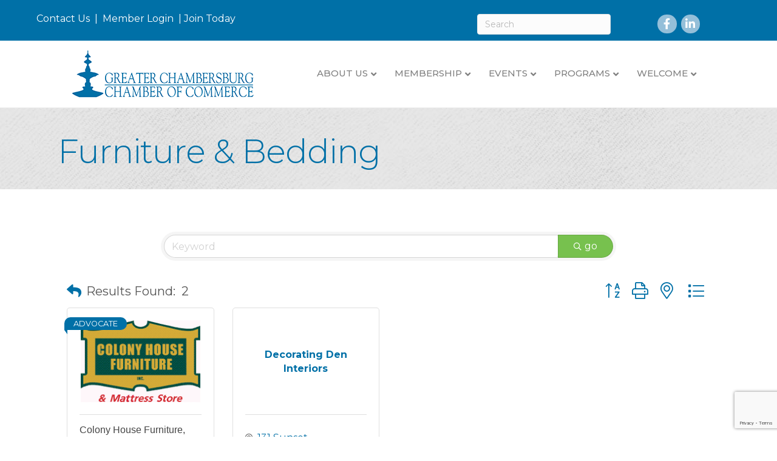

--- FILE ---
content_type: text/html; charset=utf-8
request_url: https://www.google.com/recaptcha/enterprise/anchor?ar=1&k=6LfI_T8rAAAAAMkWHrLP_GfSf3tLy9tKa839wcWa&co=aHR0cHM6Ly9idXNpbmVzcy5jaGFtYmVyc2J1cmcub3JnOjQ0Mw..&hl=en&v=7gg7H51Q-naNfhmCP3_R47ho&size=invisible&anchor-ms=20000&execute-ms=15000&cb=7ej4j211ib77
body_size: 48264
content:
<!DOCTYPE HTML><html dir="ltr" lang="en"><head><meta http-equiv="Content-Type" content="text/html; charset=UTF-8">
<meta http-equiv="X-UA-Compatible" content="IE=edge">
<title>reCAPTCHA</title>
<style type="text/css">
/* cyrillic-ext */
@font-face {
  font-family: 'Roboto';
  font-style: normal;
  font-weight: 400;
  font-stretch: 100%;
  src: url(//fonts.gstatic.com/s/roboto/v48/KFO7CnqEu92Fr1ME7kSn66aGLdTylUAMa3GUBHMdazTgWw.woff2) format('woff2');
  unicode-range: U+0460-052F, U+1C80-1C8A, U+20B4, U+2DE0-2DFF, U+A640-A69F, U+FE2E-FE2F;
}
/* cyrillic */
@font-face {
  font-family: 'Roboto';
  font-style: normal;
  font-weight: 400;
  font-stretch: 100%;
  src: url(//fonts.gstatic.com/s/roboto/v48/KFO7CnqEu92Fr1ME7kSn66aGLdTylUAMa3iUBHMdazTgWw.woff2) format('woff2');
  unicode-range: U+0301, U+0400-045F, U+0490-0491, U+04B0-04B1, U+2116;
}
/* greek-ext */
@font-face {
  font-family: 'Roboto';
  font-style: normal;
  font-weight: 400;
  font-stretch: 100%;
  src: url(//fonts.gstatic.com/s/roboto/v48/KFO7CnqEu92Fr1ME7kSn66aGLdTylUAMa3CUBHMdazTgWw.woff2) format('woff2');
  unicode-range: U+1F00-1FFF;
}
/* greek */
@font-face {
  font-family: 'Roboto';
  font-style: normal;
  font-weight: 400;
  font-stretch: 100%;
  src: url(//fonts.gstatic.com/s/roboto/v48/KFO7CnqEu92Fr1ME7kSn66aGLdTylUAMa3-UBHMdazTgWw.woff2) format('woff2');
  unicode-range: U+0370-0377, U+037A-037F, U+0384-038A, U+038C, U+038E-03A1, U+03A3-03FF;
}
/* math */
@font-face {
  font-family: 'Roboto';
  font-style: normal;
  font-weight: 400;
  font-stretch: 100%;
  src: url(//fonts.gstatic.com/s/roboto/v48/KFO7CnqEu92Fr1ME7kSn66aGLdTylUAMawCUBHMdazTgWw.woff2) format('woff2');
  unicode-range: U+0302-0303, U+0305, U+0307-0308, U+0310, U+0312, U+0315, U+031A, U+0326-0327, U+032C, U+032F-0330, U+0332-0333, U+0338, U+033A, U+0346, U+034D, U+0391-03A1, U+03A3-03A9, U+03B1-03C9, U+03D1, U+03D5-03D6, U+03F0-03F1, U+03F4-03F5, U+2016-2017, U+2034-2038, U+203C, U+2040, U+2043, U+2047, U+2050, U+2057, U+205F, U+2070-2071, U+2074-208E, U+2090-209C, U+20D0-20DC, U+20E1, U+20E5-20EF, U+2100-2112, U+2114-2115, U+2117-2121, U+2123-214F, U+2190, U+2192, U+2194-21AE, U+21B0-21E5, U+21F1-21F2, U+21F4-2211, U+2213-2214, U+2216-22FF, U+2308-230B, U+2310, U+2319, U+231C-2321, U+2336-237A, U+237C, U+2395, U+239B-23B7, U+23D0, U+23DC-23E1, U+2474-2475, U+25AF, U+25B3, U+25B7, U+25BD, U+25C1, U+25CA, U+25CC, U+25FB, U+266D-266F, U+27C0-27FF, U+2900-2AFF, U+2B0E-2B11, U+2B30-2B4C, U+2BFE, U+3030, U+FF5B, U+FF5D, U+1D400-1D7FF, U+1EE00-1EEFF;
}
/* symbols */
@font-face {
  font-family: 'Roboto';
  font-style: normal;
  font-weight: 400;
  font-stretch: 100%;
  src: url(//fonts.gstatic.com/s/roboto/v48/KFO7CnqEu92Fr1ME7kSn66aGLdTylUAMaxKUBHMdazTgWw.woff2) format('woff2');
  unicode-range: U+0001-000C, U+000E-001F, U+007F-009F, U+20DD-20E0, U+20E2-20E4, U+2150-218F, U+2190, U+2192, U+2194-2199, U+21AF, U+21E6-21F0, U+21F3, U+2218-2219, U+2299, U+22C4-22C6, U+2300-243F, U+2440-244A, U+2460-24FF, U+25A0-27BF, U+2800-28FF, U+2921-2922, U+2981, U+29BF, U+29EB, U+2B00-2BFF, U+4DC0-4DFF, U+FFF9-FFFB, U+10140-1018E, U+10190-1019C, U+101A0, U+101D0-101FD, U+102E0-102FB, U+10E60-10E7E, U+1D2C0-1D2D3, U+1D2E0-1D37F, U+1F000-1F0FF, U+1F100-1F1AD, U+1F1E6-1F1FF, U+1F30D-1F30F, U+1F315, U+1F31C, U+1F31E, U+1F320-1F32C, U+1F336, U+1F378, U+1F37D, U+1F382, U+1F393-1F39F, U+1F3A7-1F3A8, U+1F3AC-1F3AF, U+1F3C2, U+1F3C4-1F3C6, U+1F3CA-1F3CE, U+1F3D4-1F3E0, U+1F3ED, U+1F3F1-1F3F3, U+1F3F5-1F3F7, U+1F408, U+1F415, U+1F41F, U+1F426, U+1F43F, U+1F441-1F442, U+1F444, U+1F446-1F449, U+1F44C-1F44E, U+1F453, U+1F46A, U+1F47D, U+1F4A3, U+1F4B0, U+1F4B3, U+1F4B9, U+1F4BB, U+1F4BF, U+1F4C8-1F4CB, U+1F4D6, U+1F4DA, U+1F4DF, U+1F4E3-1F4E6, U+1F4EA-1F4ED, U+1F4F7, U+1F4F9-1F4FB, U+1F4FD-1F4FE, U+1F503, U+1F507-1F50B, U+1F50D, U+1F512-1F513, U+1F53E-1F54A, U+1F54F-1F5FA, U+1F610, U+1F650-1F67F, U+1F687, U+1F68D, U+1F691, U+1F694, U+1F698, U+1F6AD, U+1F6B2, U+1F6B9-1F6BA, U+1F6BC, U+1F6C6-1F6CF, U+1F6D3-1F6D7, U+1F6E0-1F6EA, U+1F6F0-1F6F3, U+1F6F7-1F6FC, U+1F700-1F7FF, U+1F800-1F80B, U+1F810-1F847, U+1F850-1F859, U+1F860-1F887, U+1F890-1F8AD, U+1F8B0-1F8BB, U+1F8C0-1F8C1, U+1F900-1F90B, U+1F93B, U+1F946, U+1F984, U+1F996, U+1F9E9, U+1FA00-1FA6F, U+1FA70-1FA7C, U+1FA80-1FA89, U+1FA8F-1FAC6, U+1FACE-1FADC, U+1FADF-1FAE9, U+1FAF0-1FAF8, U+1FB00-1FBFF;
}
/* vietnamese */
@font-face {
  font-family: 'Roboto';
  font-style: normal;
  font-weight: 400;
  font-stretch: 100%;
  src: url(//fonts.gstatic.com/s/roboto/v48/KFO7CnqEu92Fr1ME7kSn66aGLdTylUAMa3OUBHMdazTgWw.woff2) format('woff2');
  unicode-range: U+0102-0103, U+0110-0111, U+0128-0129, U+0168-0169, U+01A0-01A1, U+01AF-01B0, U+0300-0301, U+0303-0304, U+0308-0309, U+0323, U+0329, U+1EA0-1EF9, U+20AB;
}
/* latin-ext */
@font-face {
  font-family: 'Roboto';
  font-style: normal;
  font-weight: 400;
  font-stretch: 100%;
  src: url(//fonts.gstatic.com/s/roboto/v48/KFO7CnqEu92Fr1ME7kSn66aGLdTylUAMa3KUBHMdazTgWw.woff2) format('woff2');
  unicode-range: U+0100-02BA, U+02BD-02C5, U+02C7-02CC, U+02CE-02D7, U+02DD-02FF, U+0304, U+0308, U+0329, U+1D00-1DBF, U+1E00-1E9F, U+1EF2-1EFF, U+2020, U+20A0-20AB, U+20AD-20C0, U+2113, U+2C60-2C7F, U+A720-A7FF;
}
/* latin */
@font-face {
  font-family: 'Roboto';
  font-style: normal;
  font-weight: 400;
  font-stretch: 100%;
  src: url(//fonts.gstatic.com/s/roboto/v48/KFO7CnqEu92Fr1ME7kSn66aGLdTylUAMa3yUBHMdazQ.woff2) format('woff2');
  unicode-range: U+0000-00FF, U+0131, U+0152-0153, U+02BB-02BC, U+02C6, U+02DA, U+02DC, U+0304, U+0308, U+0329, U+2000-206F, U+20AC, U+2122, U+2191, U+2193, U+2212, U+2215, U+FEFF, U+FFFD;
}
/* cyrillic-ext */
@font-face {
  font-family: 'Roboto';
  font-style: normal;
  font-weight: 500;
  font-stretch: 100%;
  src: url(//fonts.gstatic.com/s/roboto/v48/KFO7CnqEu92Fr1ME7kSn66aGLdTylUAMa3GUBHMdazTgWw.woff2) format('woff2');
  unicode-range: U+0460-052F, U+1C80-1C8A, U+20B4, U+2DE0-2DFF, U+A640-A69F, U+FE2E-FE2F;
}
/* cyrillic */
@font-face {
  font-family: 'Roboto';
  font-style: normal;
  font-weight: 500;
  font-stretch: 100%;
  src: url(//fonts.gstatic.com/s/roboto/v48/KFO7CnqEu92Fr1ME7kSn66aGLdTylUAMa3iUBHMdazTgWw.woff2) format('woff2');
  unicode-range: U+0301, U+0400-045F, U+0490-0491, U+04B0-04B1, U+2116;
}
/* greek-ext */
@font-face {
  font-family: 'Roboto';
  font-style: normal;
  font-weight: 500;
  font-stretch: 100%;
  src: url(//fonts.gstatic.com/s/roboto/v48/KFO7CnqEu92Fr1ME7kSn66aGLdTylUAMa3CUBHMdazTgWw.woff2) format('woff2');
  unicode-range: U+1F00-1FFF;
}
/* greek */
@font-face {
  font-family: 'Roboto';
  font-style: normal;
  font-weight: 500;
  font-stretch: 100%;
  src: url(//fonts.gstatic.com/s/roboto/v48/KFO7CnqEu92Fr1ME7kSn66aGLdTylUAMa3-UBHMdazTgWw.woff2) format('woff2');
  unicode-range: U+0370-0377, U+037A-037F, U+0384-038A, U+038C, U+038E-03A1, U+03A3-03FF;
}
/* math */
@font-face {
  font-family: 'Roboto';
  font-style: normal;
  font-weight: 500;
  font-stretch: 100%;
  src: url(//fonts.gstatic.com/s/roboto/v48/KFO7CnqEu92Fr1ME7kSn66aGLdTylUAMawCUBHMdazTgWw.woff2) format('woff2');
  unicode-range: U+0302-0303, U+0305, U+0307-0308, U+0310, U+0312, U+0315, U+031A, U+0326-0327, U+032C, U+032F-0330, U+0332-0333, U+0338, U+033A, U+0346, U+034D, U+0391-03A1, U+03A3-03A9, U+03B1-03C9, U+03D1, U+03D5-03D6, U+03F0-03F1, U+03F4-03F5, U+2016-2017, U+2034-2038, U+203C, U+2040, U+2043, U+2047, U+2050, U+2057, U+205F, U+2070-2071, U+2074-208E, U+2090-209C, U+20D0-20DC, U+20E1, U+20E5-20EF, U+2100-2112, U+2114-2115, U+2117-2121, U+2123-214F, U+2190, U+2192, U+2194-21AE, U+21B0-21E5, U+21F1-21F2, U+21F4-2211, U+2213-2214, U+2216-22FF, U+2308-230B, U+2310, U+2319, U+231C-2321, U+2336-237A, U+237C, U+2395, U+239B-23B7, U+23D0, U+23DC-23E1, U+2474-2475, U+25AF, U+25B3, U+25B7, U+25BD, U+25C1, U+25CA, U+25CC, U+25FB, U+266D-266F, U+27C0-27FF, U+2900-2AFF, U+2B0E-2B11, U+2B30-2B4C, U+2BFE, U+3030, U+FF5B, U+FF5D, U+1D400-1D7FF, U+1EE00-1EEFF;
}
/* symbols */
@font-face {
  font-family: 'Roboto';
  font-style: normal;
  font-weight: 500;
  font-stretch: 100%;
  src: url(//fonts.gstatic.com/s/roboto/v48/KFO7CnqEu92Fr1ME7kSn66aGLdTylUAMaxKUBHMdazTgWw.woff2) format('woff2');
  unicode-range: U+0001-000C, U+000E-001F, U+007F-009F, U+20DD-20E0, U+20E2-20E4, U+2150-218F, U+2190, U+2192, U+2194-2199, U+21AF, U+21E6-21F0, U+21F3, U+2218-2219, U+2299, U+22C4-22C6, U+2300-243F, U+2440-244A, U+2460-24FF, U+25A0-27BF, U+2800-28FF, U+2921-2922, U+2981, U+29BF, U+29EB, U+2B00-2BFF, U+4DC0-4DFF, U+FFF9-FFFB, U+10140-1018E, U+10190-1019C, U+101A0, U+101D0-101FD, U+102E0-102FB, U+10E60-10E7E, U+1D2C0-1D2D3, U+1D2E0-1D37F, U+1F000-1F0FF, U+1F100-1F1AD, U+1F1E6-1F1FF, U+1F30D-1F30F, U+1F315, U+1F31C, U+1F31E, U+1F320-1F32C, U+1F336, U+1F378, U+1F37D, U+1F382, U+1F393-1F39F, U+1F3A7-1F3A8, U+1F3AC-1F3AF, U+1F3C2, U+1F3C4-1F3C6, U+1F3CA-1F3CE, U+1F3D4-1F3E0, U+1F3ED, U+1F3F1-1F3F3, U+1F3F5-1F3F7, U+1F408, U+1F415, U+1F41F, U+1F426, U+1F43F, U+1F441-1F442, U+1F444, U+1F446-1F449, U+1F44C-1F44E, U+1F453, U+1F46A, U+1F47D, U+1F4A3, U+1F4B0, U+1F4B3, U+1F4B9, U+1F4BB, U+1F4BF, U+1F4C8-1F4CB, U+1F4D6, U+1F4DA, U+1F4DF, U+1F4E3-1F4E6, U+1F4EA-1F4ED, U+1F4F7, U+1F4F9-1F4FB, U+1F4FD-1F4FE, U+1F503, U+1F507-1F50B, U+1F50D, U+1F512-1F513, U+1F53E-1F54A, U+1F54F-1F5FA, U+1F610, U+1F650-1F67F, U+1F687, U+1F68D, U+1F691, U+1F694, U+1F698, U+1F6AD, U+1F6B2, U+1F6B9-1F6BA, U+1F6BC, U+1F6C6-1F6CF, U+1F6D3-1F6D7, U+1F6E0-1F6EA, U+1F6F0-1F6F3, U+1F6F7-1F6FC, U+1F700-1F7FF, U+1F800-1F80B, U+1F810-1F847, U+1F850-1F859, U+1F860-1F887, U+1F890-1F8AD, U+1F8B0-1F8BB, U+1F8C0-1F8C1, U+1F900-1F90B, U+1F93B, U+1F946, U+1F984, U+1F996, U+1F9E9, U+1FA00-1FA6F, U+1FA70-1FA7C, U+1FA80-1FA89, U+1FA8F-1FAC6, U+1FACE-1FADC, U+1FADF-1FAE9, U+1FAF0-1FAF8, U+1FB00-1FBFF;
}
/* vietnamese */
@font-face {
  font-family: 'Roboto';
  font-style: normal;
  font-weight: 500;
  font-stretch: 100%;
  src: url(//fonts.gstatic.com/s/roboto/v48/KFO7CnqEu92Fr1ME7kSn66aGLdTylUAMa3OUBHMdazTgWw.woff2) format('woff2');
  unicode-range: U+0102-0103, U+0110-0111, U+0128-0129, U+0168-0169, U+01A0-01A1, U+01AF-01B0, U+0300-0301, U+0303-0304, U+0308-0309, U+0323, U+0329, U+1EA0-1EF9, U+20AB;
}
/* latin-ext */
@font-face {
  font-family: 'Roboto';
  font-style: normal;
  font-weight: 500;
  font-stretch: 100%;
  src: url(//fonts.gstatic.com/s/roboto/v48/KFO7CnqEu92Fr1ME7kSn66aGLdTylUAMa3KUBHMdazTgWw.woff2) format('woff2');
  unicode-range: U+0100-02BA, U+02BD-02C5, U+02C7-02CC, U+02CE-02D7, U+02DD-02FF, U+0304, U+0308, U+0329, U+1D00-1DBF, U+1E00-1E9F, U+1EF2-1EFF, U+2020, U+20A0-20AB, U+20AD-20C0, U+2113, U+2C60-2C7F, U+A720-A7FF;
}
/* latin */
@font-face {
  font-family: 'Roboto';
  font-style: normal;
  font-weight: 500;
  font-stretch: 100%;
  src: url(//fonts.gstatic.com/s/roboto/v48/KFO7CnqEu92Fr1ME7kSn66aGLdTylUAMa3yUBHMdazQ.woff2) format('woff2');
  unicode-range: U+0000-00FF, U+0131, U+0152-0153, U+02BB-02BC, U+02C6, U+02DA, U+02DC, U+0304, U+0308, U+0329, U+2000-206F, U+20AC, U+2122, U+2191, U+2193, U+2212, U+2215, U+FEFF, U+FFFD;
}
/* cyrillic-ext */
@font-face {
  font-family: 'Roboto';
  font-style: normal;
  font-weight: 900;
  font-stretch: 100%;
  src: url(//fonts.gstatic.com/s/roboto/v48/KFO7CnqEu92Fr1ME7kSn66aGLdTylUAMa3GUBHMdazTgWw.woff2) format('woff2');
  unicode-range: U+0460-052F, U+1C80-1C8A, U+20B4, U+2DE0-2DFF, U+A640-A69F, U+FE2E-FE2F;
}
/* cyrillic */
@font-face {
  font-family: 'Roboto';
  font-style: normal;
  font-weight: 900;
  font-stretch: 100%;
  src: url(//fonts.gstatic.com/s/roboto/v48/KFO7CnqEu92Fr1ME7kSn66aGLdTylUAMa3iUBHMdazTgWw.woff2) format('woff2');
  unicode-range: U+0301, U+0400-045F, U+0490-0491, U+04B0-04B1, U+2116;
}
/* greek-ext */
@font-face {
  font-family: 'Roboto';
  font-style: normal;
  font-weight: 900;
  font-stretch: 100%;
  src: url(//fonts.gstatic.com/s/roboto/v48/KFO7CnqEu92Fr1ME7kSn66aGLdTylUAMa3CUBHMdazTgWw.woff2) format('woff2');
  unicode-range: U+1F00-1FFF;
}
/* greek */
@font-face {
  font-family: 'Roboto';
  font-style: normal;
  font-weight: 900;
  font-stretch: 100%;
  src: url(//fonts.gstatic.com/s/roboto/v48/KFO7CnqEu92Fr1ME7kSn66aGLdTylUAMa3-UBHMdazTgWw.woff2) format('woff2');
  unicode-range: U+0370-0377, U+037A-037F, U+0384-038A, U+038C, U+038E-03A1, U+03A3-03FF;
}
/* math */
@font-face {
  font-family: 'Roboto';
  font-style: normal;
  font-weight: 900;
  font-stretch: 100%;
  src: url(//fonts.gstatic.com/s/roboto/v48/KFO7CnqEu92Fr1ME7kSn66aGLdTylUAMawCUBHMdazTgWw.woff2) format('woff2');
  unicode-range: U+0302-0303, U+0305, U+0307-0308, U+0310, U+0312, U+0315, U+031A, U+0326-0327, U+032C, U+032F-0330, U+0332-0333, U+0338, U+033A, U+0346, U+034D, U+0391-03A1, U+03A3-03A9, U+03B1-03C9, U+03D1, U+03D5-03D6, U+03F0-03F1, U+03F4-03F5, U+2016-2017, U+2034-2038, U+203C, U+2040, U+2043, U+2047, U+2050, U+2057, U+205F, U+2070-2071, U+2074-208E, U+2090-209C, U+20D0-20DC, U+20E1, U+20E5-20EF, U+2100-2112, U+2114-2115, U+2117-2121, U+2123-214F, U+2190, U+2192, U+2194-21AE, U+21B0-21E5, U+21F1-21F2, U+21F4-2211, U+2213-2214, U+2216-22FF, U+2308-230B, U+2310, U+2319, U+231C-2321, U+2336-237A, U+237C, U+2395, U+239B-23B7, U+23D0, U+23DC-23E1, U+2474-2475, U+25AF, U+25B3, U+25B7, U+25BD, U+25C1, U+25CA, U+25CC, U+25FB, U+266D-266F, U+27C0-27FF, U+2900-2AFF, U+2B0E-2B11, U+2B30-2B4C, U+2BFE, U+3030, U+FF5B, U+FF5D, U+1D400-1D7FF, U+1EE00-1EEFF;
}
/* symbols */
@font-face {
  font-family: 'Roboto';
  font-style: normal;
  font-weight: 900;
  font-stretch: 100%;
  src: url(//fonts.gstatic.com/s/roboto/v48/KFO7CnqEu92Fr1ME7kSn66aGLdTylUAMaxKUBHMdazTgWw.woff2) format('woff2');
  unicode-range: U+0001-000C, U+000E-001F, U+007F-009F, U+20DD-20E0, U+20E2-20E4, U+2150-218F, U+2190, U+2192, U+2194-2199, U+21AF, U+21E6-21F0, U+21F3, U+2218-2219, U+2299, U+22C4-22C6, U+2300-243F, U+2440-244A, U+2460-24FF, U+25A0-27BF, U+2800-28FF, U+2921-2922, U+2981, U+29BF, U+29EB, U+2B00-2BFF, U+4DC0-4DFF, U+FFF9-FFFB, U+10140-1018E, U+10190-1019C, U+101A0, U+101D0-101FD, U+102E0-102FB, U+10E60-10E7E, U+1D2C0-1D2D3, U+1D2E0-1D37F, U+1F000-1F0FF, U+1F100-1F1AD, U+1F1E6-1F1FF, U+1F30D-1F30F, U+1F315, U+1F31C, U+1F31E, U+1F320-1F32C, U+1F336, U+1F378, U+1F37D, U+1F382, U+1F393-1F39F, U+1F3A7-1F3A8, U+1F3AC-1F3AF, U+1F3C2, U+1F3C4-1F3C6, U+1F3CA-1F3CE, U+1F3D4-1F3E0, U+1F3ED, U+1F3F1-1F3F3, U+1F3F5-1F3F7, U+1F408, U+1F415, U+1F41F, U+1F426, U+1F43F, U+1F441-1F442, U+1F444, U+1F446-1F449, U+1F44C-1F44E, U+1F453, U+1F46A, U+1F47D, U+1F4A3, U+1F4B0, U+1F4B3, U+1F4B9, U+1F4BB, U+1F4BF, U+1F4C8-1F4CB, U+1F4D6, U+1F4DA, U+1F4DF, U+1F4E3-1F4E6, U+1F4EA-1F4ED, U+1F4F7, U+1F4F9-1F4FB, U+1F4FD-1F4FE, U+1F503, U+1F507-1F50B, U+1F50D, U+1F512-1F513, U+1F53E-1F54A, U+1F54F-1F5FA, U+1F610, U+1F650-1F67F, U+1F687, U+1F68D, U+1F691, U+1F694, U+1F698, U+1F6AD, U+1F6B2, U+1F6B9-1F6BA, U+1F6BC, U+1F6C6-1F6CF, U+1F6D3-1F6D7, U+1F6E0-1F6EA, U+1F6F0-1F6F3, U+1F6F7-1F6FC, U+1F700-1F7FF, U+1F800-1F80B, U+1F810-1F847, U+1F850-1F859, U+1F860-1F887, U+1F890-1F8AD, U+1F8B0-1F8BB, U+1F8C0-1F8C1, U+1F900-1F90B, U+1F93B, U+1F946, U+1F984, U+1F996, U+1F9E9, U+1FA00-1FA6F, U+1FA70-1FA7C, U+1FA80-1FA89, U+1FA8F-1FAC6, U+1FACE-1FADC, U+1FADF-1FAE9, U+1FAF0-1FAF8, U+1FB00-1FBFF;
}
/* vietnamese */
@font-face {
  font-family: 'Roboto';
  font-style: normal;
  font-weight: 900;
  font-stretch: 100%;
  src: url(//fonts.gstatic.com/s/roboto/v48/KFO7CnqEu92Fr1ME7kSn66aGLdTylUAMa3OUBHMdazTgWw.woff2) format('woff2');
  unicode-range: U+0102-0103, U+0110-0111, U+0128-0129, U+0168-0169, U+01A0-01A1, U+01AF-01B0, U+0300-0301, U+0303-0304, U+0308-0309, U+0323, U+0329, U+1EA0-1EF9, U+20AB;
}
/* latin-ext */
@font-face {
  font-family: 'Roboto';
  font-style: normal;
  font-weight: 900;
  font-stretch: 100%;
  src: url(//fonts.gstatic.com/s/roboto/v48/KFO7CnqEu92Fr1ME7kSn66aGLdTylUAMa3KUBHMdazTgWw.woff2) format('woff2');
  unicode-range: U+0100-02BA, U+02BD-02C5, U+02C7-02CC, U+02CE-02D7, U+02DD-02FF, U+0304, U+0308, U+0329, U+1D00-1DBF, U+1E00-1E9F, U+1EF2-1EFF, U+2020, U+20A0-20AB, U+20AD-20C0, U+2113, U+2C60-2C7F, U+A720-A7FF;
}
/* latin */
@font-face {
  font-family: 'Roboto';
  font-style: normal;
  font-weight: 900;
  font-stretch: 100%;
  src: url(//fonts.gstatic.com/s/roboto/v48/KFO7CnqEu92Fr1ME7kSn66aGLdTylUAMa3yUBHMdazQ.woff2) format('woff2');
  unicode-range: U+0000-00FF, U+0131, U+0152-0153, U+02BB-02BC, U+02C6, U+02DA, U+02DC, U+0304, U+0308, U+0329, U+2000-206F, U+20AC, U+2122, U+2191, U+2193, U+2212, U+2215, U+FEFF, U+FFFD;
}

</style>
<link rel="stylesheet" type="text/css" href="https://www.gstatic.com/recaptcha/releases/7gg7H51Q-naNfhmCP3_R47ho/styles__ltr.css">
<script nonce="GvEKi3VFIM2Cbe6xE9U0eg" type="text/javascript">window['__recaptcha_api'] = 'https://www.google.com/recaptcha/enterprise/';</script>
<script type="text/javascript" src="https://www.gstatic.com/recaptcha/releases/7gg7H51Q-naNfhmCP3_R47ho/recaptcha__en.js" nonce="GvEKi3VFIM2Cbe6xE9U0eg">
      
    </script></head>
<body><div id="rc-anchor-alert" class="rc-anchor-alert"></div>
<input type="hidden" id="recaptcha-token" value="[base64]">
<script type="text/javascript" nonce="GvEKi3VFIM2Cbe6xE9U0eg">
      recaptcha.anchor.Main.init("[\x22ainput\x22,[\x22bgdata\x22,\x22\x22,\[base64]/[base64]/UltIKytdPWE6KGE8MjA0OD9SW0grK109YT4+NnwxOTI6KChhJjY0NTEyKT09NTUyOTYmJnErMTxoLmxlbmd0aCYmKGguY2hhckNvZGVBdChxKzEpJjY0NTEyKT09NTYzMjA/[base64]/MjU1OlI/[base64]/[base64]/[base64]/[base64]/[base64]/[base64]/[base64]/[base64]/[base64]/[base64]\x22,\[base64]\\u003d\x22,\x22wpcnwoHDtMOCwpzDnMK3I8KJGCUoeVVfXsOaw5lPw448wpMqwoXCtyIuQWZKZ8K2K8K1WmzCksOGcFFQwpHCscO3wpbCgmHDlEPCmsOhwq3CqsKFw4MSwrnDj8Oew6XCsBtmPMK6wrbDvcKGw4w0aMOEw43ChcOQwq4zEMOtIAjCt18DwqLCp8ORKn/Duy1Qw4hvdCl4aWjCgsOgXCMvw7N2wpMbbiBdX1sqw4jDpMKowqF/woAnMmUNf8K8LBpyLcKjwqLCj8K5SMOPf8Oqw5rCicKBOMOLIMKww5Mbwo8+wp7CiMKaw44hwp5cw6TDhcKTHMK7WcKRUhzDlMKdw4svFFXCiMOOAH3DrSjDtWLCnHIRfwzCuRTDjVpTOkZ6Y8OcZMONw5xoN07CnxtMK8K8bjZjwqUHw6bDiMKmMsKwwr/CvMKfw7Nzw5xaNcKWOX/DvcOmX8Onw5TDsS3ClcO1wrAWGsO/LyTCksOhAFxgHcOdw57CmQzDiMOKBE4AwonDumbClsOGwrzDq8ORVRbDh8Kiwr7CvHvCi0wcw6rDj8Kpwroyw7AuwqzCrsKGwoLDrVfDvsKpwpnDn1Vrwqhpw4URw5nDusK6asKBw58aIsOMX8K+aA/CjMKjwqoTw7fCsT3CmDozYgzCnhYLwoLDgDURdyfCuy7Cp8ODYsKrwo8abgzDh8KnE1I5w6DCq8O0w4TCtMKHfsOwwpFJNlvCucO3RGMyw5DCvl7ChcKNw6LDvWzDs0XCg8KhRmdyO8Kcw7weBkLDs8K6wr4GMGDCvsKLQsKQDjoiDsK/[base64]/Ct8OmNMOew7Njw5ENw7U4bExKdhvDsAlWYsKkwrlSdjzDt8OHYk99w7NhQcOxKMO0Zw4ew7MxFMOcw5bClsKmTQ/Cg8OhGmwzw68AQy1tXMK+wqLCsFpjPMOxw6bCrMKVwq/DqBXChcOAw4/DlMOdcsOGwoXDvsONHsKewrvDosO9w4ASSsOFwqwZw73CtCxIwpYSw5scwrA/[base64]/DvMOGwpFzDMOfAcO0L8OWTcKjwoUzw6QtAcOow74bwo/DlnwMLsOmZsO4F8KNNgPCoMK9DQHCu8KWwpDCsVTCm1kwU8OIwoTChSw6chx/[base64]/[base64]/DugfDt8OBw69Pwod1w6HCkcK1wp7CosKof2TDvsKzw5JFXT84wos6HMOBNMOPBMKAwpN2wpPDisOcw5pxUMK9w7bDjSN8w4rDo8OQAsKWwoc0dsONWMKSD8KrNcOSw4TDr1vDmcK6EsK/dgTDsCfDtFQNwqVXw4fDvFjCuXXDoMKzf8OiM0/DpcOhAsKHU8ONPi/[base64]/Di8KTCmgewpNLwpHCkWLDuQMaw4VFIgIzW8K/CsOSw7rCksOJRArDvsKYc8O5wpogdsKlw5ECw4LDuTIobsKhci9BUsOUwpJ5w7HCgTrCnXQCKHbDt8KWwpsiwq3Cql/Ch8KEwpxTw6x8JDXDqAw2worCosKhEMKpw5pDw6N9WsOFVV4qw7bCnSDCucOzw5UwcmwqYlnCmFfCujYBwp7CnC7Cm8OBHEDCj8KhDG/[base64]/bU7CgQHCvjRGw4nCkMKpKMKLWlBlwq5BwqPChRhMdUcyJCtUwpzCoMKOO8Oxw7TCscKACCt9NRdpGnPDty/[base64]/CuFpiw6fDv8O3w4sNwosxwovCuEvDulbCj8OQBMKmw7I5fhsmecO6TcKqQhhucHNQQsOcN8OOQsKPw5xbCllzwoTCqcOGcMOXGMOqwp/CsMK7w4zDiEnDiyoOesOgVcKEPcO6DsOGB8KfwoM3wpFKwonDusORfDpuLsK9w5jCnFrDuX1ZNMK2ABEsCAnDp1sbAWvDnCPDhMOow7jCjBhEwoXCuAcjHUo8fsOEwp07w5dqwr4BYTfDswU1wpdoX2/CnhHDlifDosOZw7DCvWh+I8Odwo/DjMOfNVANdgJhwo1iVsOwwpjCsgd9wpElZBcIw71rw4DChgw/YyxOw69ObsOpG8KHwoDDi8KUw7ljw4PClw7DpcOZwqwbPcK5wp51w6FWDlFWw48+bsKjRwXDt8OgJcOLfMK1fMOFOMOoazXCo8OgJMOWw5ITBjsowr7Cs0PDtQPDgMORGD/DvnIvwqddG8K3wopqwqlIf8KxNsOlBV0GNgNcw401w5zDtQHDgV46w5zCmcOFTS0TfsOGwpDCjXAJw4oYXsO1w6HCmMKXwpXCukbCiHVzeElVZMKRA8KZa8OqecOYw7R/wqBRwqM3LsKcw5V0e8OfWDAPRsOdw4ptw4bCixQYaw1ww6xWwrHCtxRUwoDDvsOaFi4fAMKRJlTCshrCpMKOUcObEEvDqUzCvcKWUMOswrpKwoXCkMK5K0DCk8O/YWMrwoFsWiTDlXjDgQTDsA7CqWNvw5J7w6FYw4lcw7Ygw7PDg8OOYcKGTsKGwpnCj8OLwqBRQsKXMg7CssOfwojCv8KswpYJPGnCgkHCr8OiMwBQw6rDrsKzOw7CuXnDsDNrw47ClMOtYEsUYUE/wqwzw6bCoCRBwqcFVMOWw5dkw7MKwpTCrjZ0wrxTwqLDhVMUJcKtPMKAFmfDl2pvVMO7w6V2wp/Cgjx0wp5NwoslVsKrw5RrwoXDpsKJwoU2XA7ClVfCssOXR23Cr8OxPgrCk8KdwpgfeioFAx8Lw58MYMOOOGtGNl5FOsKXCcKpw7E5QXvDgGAYw7F+w49Hw6PCnVzCsMOnX2s1BcK/HW1SPHjDo1VrIMKkw6ooa8KESE3CsR0GAi3ClMOXw6LDjsOLw4DDuSzDtMK1HF/CscOCw6fDoMKYw4QaPx1Aw4Z/[base64]/RnfCtsOUAV3DksKxInEcw4bDqhAJeQ7CuMOjw4w7wpgRNzF3S8OqwrfDq2/DmsKeUcKMW8K7PMO6bGvCh8Ovw7DCqx0hw6zCvcKEwqvDpHZzwqjCi8KJwpZlw6BIwrLDtWQgBUXDisOQXsO2wrFEw73Do1DCpFkiwqUsw4jDuGDDpwh5UsOtGW/ClsK1KzLColkKIsKLwqDDjMK6WMKjA2tgw4UJLMK4w5nDisKFw5DCuMKCdzUWwrLCpQl+FMKTw4nCgQw/DwzDu8K1wp9Qw6fCmV1CKsKcwpDCgzHDhmNAwpjDncOLw5LCncOGw70kW8OZY3g6csOfY35iGDF/w4PDizVDwq8Uwo5zwpfCnw4TwprCoikbwpR3w51wVjnCksKkwpBgw51ybwYEw4x2w6zDhsKTAwZuIjLDgRrCq8KjwqfCmDdUw6wiw7XDlA3Dn8KWw67CuX9Pw5dnwpwaccKlwpjDjxnDsWUVZX94wrzCoDjDhB3CmRApwrXCvADCiGgWw5oKw6/DhD7CsMKvdsKUwqbDkMOqw683Sj5rw5NvHMKbwo/[base64]/CuMOgw49SSVhQCcKcw6EVwrhpc8K0Iz5rUcK1VDXDhMO2EsOUw5HCnyXCujl/Z35hwovDlytFdVHCrMKsFiLCjcOYw58wZlHDoBXCjsOdwo0Wwr/[base64]/CqGzDm1zCs8KPZcObMMOdw541wr9pwoXCs8OjaXBSeRvCpcOaw5tkw7/[base64]/[base64]/Do8Khw6jChMOXU8KKw7TDuMOpSsK2EcK4Y8Oiw4ZeRMOiL8Onw6TCq8K+wqkDwqBFwqFQwoMew7LDqsKqw6rChcKIYgAtfi16bEBWwrYFw67DqMOqwqjCj2vCpcKuah0rw41TNEp4w4NADBXDvj/CrXwpwpZXwq0Cwp53w4sAwoHDkg1dR8Ozw63DlH9iwqvDkU7DksKOdMKlw5TDkMKbwoPDrMKYw6TCpw3DiU5/w5rDhEVQPcK6w7Eqwr7DvlXChsKuBsKGwoHDjsKlf8KnwoQzDDjDi8KBFyN/YlV1VWJIHmLCicOPRX0rw7NhwohWJV1hw4fDj8OHEhd+ZMKWWkwcWHIpQ8KmIcKJFsKjLMKAwpAIw6ROwr8Twooxw5RibDQRX31kwpoHZxDDlMK9w7QmwqvDtWrCsRfDrsOBwq/CoA3Cj8O+SsK3w5wHwpnCkFo+LFJiZsKGMF1eOsOjW8KeYyfDmDbDhcKKZwhAwpNNwq9Xwr/CnMOTeXkUQ8KXw6vChzzDsyfCjsKFwqHCvVZZfDArwqNcwonCu1zDpm/CrgZow7zCvA7Dn1PChBXDj8K4w44Dw48HFFDDrsKCwqA/w5ABPsKowrPDp8ONwrvDoXcHwoHChMKYfcOHwq/DosKHw4Z7w7zDhMKBw64fw7bChcOhwqcvw7fCiXNOwpnCmMKowrd9w75WwqgjLcKtUyjDvEjCscKBwpgRwqzDk8OXXR7CisKwwrPDjxAiJMOZw7FZwpnDtcO6KMKwRBrCmzbDvxvDu0J4E8KKflfCk8Kvwqczw4M2U8K1wpbCiQ/CrsOZEk3CnVIcLsOkdcKONT/[base64]/LQLDjMOuwrFTecKiw7jCisOBwr7DqcKQw5zDqD7DpMKjwoRGw4BBw5RDFsOEUsKLwoZ5LsKFw5DCu8Osw7E2UhwpYjHDtFbCmkTDglHCsloLTsKpfcOeIMK7TwZ9w645fRPCjDHCncO1PsKLw73CtkBuw6VWPsO/[base64]/BMOXEylEw4NFw7HDjFfCusK3wocuw5/DjMOwVcO8FcKHfsK6UsO1wo8EZMKdG0s7dsK6w6fCpsOzwpfCisKyw6TChsOyN0RaImvDj8ObB2pvXhojHxFTw5PCscK1HVfCrsKeIjTDhx0Uw44uw5/[base64]/w5ISwpnDgjRyWsOnZ8Kbw5PDo8OARD4mwrPDmjpMd1djHy/DrcKTXsK/RAxsRsO1esK7wqDCj8O9w6/DmMKXQGvCh8KOccOcw7nDuMOCS17DuWgtw4rDhMKrWinCucOMwo/Dh33CtcOLWsOWf8OdQcKUwpzCgcOJAsOgwpl5w4xsNsOswqBlwowLbXhewr5Xw6fDv8O6wpdVwqnCg8OPwpVfw73DgVXCk8ORwp7Dj1gSJMKgw6DDkVRkw5ptcMKtw7gVH8KTDTduw7MbY8OEThUAw4kqw51ywot9PSUbOAbDpMKXcgbCjysAw4zDp8Kzw5/[base64]/[base64]/TsKYw5vDkyg6YEvDokLCm8Krw7/Dsm8pw5XCvcKHOMOgFVUtwrDComNFwoZdScOOwqjChV/ChMKSwrZvEMOWw4/CswnCnCrCm8KuBxBPwqU/[base64]/[base64]/CiQHDicK5El3DkcO6LWJOwp1/JMO/Q8OQP8OcFcKwwqfCsw5Fwq8jw4hOwq0bw6/CncKNwpnDvHrDkD/[base64]/ClMOgX0zDjSh8w7cOw5bCjsKHbcK1KsKEw41/w4drG8KWwprCs8KESSzCqnXDlhkOworCvzlYPcKmS2Z2NVBowqPCl8KsdlRBBzTClMKPw5Ngw67DkcK+Z8OfGMO3w5PCnB4aLR3Dhw4swowJw4bDnsOUUBhFwpLCpBQywr3Ds8K9M8K0fMOYBgxMwq3Di3DDiwTCmVVfccKMw4JuZBc5wpd/WgjChVAxXsKLw7TClBhow4rCvAjCi8Ofw6rCnxzDlcKSFMORw5jChivDssO0wpPCr0HCuhF/[base64]/DuwRQIcKBwqzDoMOGZHXDo8KSwoNgP39Zw5wWw7DDgcOTMsOTw5nCmMKpw4RGw6FFwr4uw6vDi8KsVcOIR3bCsMO9b2QtLXDClDpDaDjCt8OIEcKtw7wKw5Fuw4oqw6bCg8Kowo1Mw5vCncKiw6FGw67Dv8OewpgANcOOLsK/SMOJEkhPBADClMODHsKlw6/[base64]/Dn2JRwpZcwrVzdR4CbsOaMG3Dmz/[base64]/CjsO4w4kIWQhmH8KYDhfCsjvDhwQxwq7CkMK1w7DDs1vCpTZ8exASVcKnwo0PJsKbw5tjwpR2HcKhwonClcO3w7IMwpLClwREVQzCjcO/wp9GF8KGwqfChcKvw43DhTYxwos7YW8AHyhIw4MpwrVhw5oFGsKBKsK7w7nDiWAaFMOjw7XCiMObGgIKw6HCuQvDhHPDnyfDo8KfVwBmAcOwUcKww6N/[base64]/w53DqsO+UF0EKsKVwrbDpkNZwpHDjWPCq8OteMO+KQ3DmjfDkA7Cl8O8D1LDplM1wqNbLxtPYcO8w5xjR8KOwqDCp0vCrU/Ds8KTw5LDkxlKwozDhix7OcOfwonDtBXCpSJXw6zCkFFpwo/CnMKBb8OidsKww43CrxpjewjDmGIbwpRMeR/[base64]/DmwEwf8KJAMOMTmfCh8O3OC0tcsKubjhNQDvDjMOYwqLDjS3DnsKTw58Nw54Ew6ERwog9fm/CisOEI8KdEcO9DMKDQMKkw6MNw4xHeWcDSlU5w5rDkUfDtWpHwq/CtsO1YgMqGQvDscK3QgE+E8KcMhPChcKoNSQ1wppHwr3DhsOEZg/[base64]/[base64]/DsDdbZcO/[base64]/DrsK5JcOPwqkGwovDqsOMw7fDusORwovDvsOMGiYiAxYew61zCsO+LMK2eVRFUhlew4bDvcO+wqBiwrzDmDEDwoc2woDCvwrClCg/w5LDlw/DncO9dAcCdRrDpcOuQsK9w7BmRsKOwpPDojHDjMKrXMOmIBfCkQ9bwpfDp33CqQhzdsOUwojCrnTDvMOjesK3ZGhFWcOow6R0HWjDl3nDs0poZ8ObE8OZw4rDkDrDtMKcHRfCsXXChG0WJMKawozClFvDmjjChwnDiF/DjD3DqjRRXGfCv8KaXsOxwqnCpsK9T3sEwrjDscOzwqosUkgYMMKuwr9gKsOzw58ow7bCisKBEHwjwp3Ctzomw4jDnVppwq8XwoFAT3LDtsOWw6jCksOQDwLCpEfCucKqNcOqwqJqWnLCkkLDo1EHMsOBw7BoYMKMNBTCtE3DtxVhw4JQIzHDjcKwwpQawq/[base64]/dsOSccO3McO5XcOwwrczTsKPKB0FwofDgjVowppfwqbDkkHCkcO1csKJPQfDscOcw7/CjykFwq0DB0M+w5QrAcKceMOiwoFuGzYjw59KD13CuBJdR8OhfSg0SMKPw4TCgz5rX8O+CMK9U8K5LgPDnwjDgcOkwpvDncKRwo7DvcOxUcKGwpAHQsKNw64gwqfCpQ45wql2w5DDpSLCsSUCP8OgV8OWXQ1zwowIQMKtFMOBWTloMFzDiC/Dq1TCtz/DvMOea8O6w5fDhh5jw514c8KYFhLCocOAw7lBZU9PwqIZw4NyV8O0wo0mCETDvwESwo9HwqsjdkE1w6TDisOCUkjCtTzDuMKPesK+SsK6Pg9He8Kkw4/CucKYwqlwWcK8w4hUABUbf2HDu8KHwq55wo0pMMKsw4g+EmF0LwPDgTFPwpHCk8KTw6TDmDhxw4NjZhrCp8OcAEF7w6jCicKqeDd8P2PDssOAw78mw7LDssKcCXw5wqVKSMONYMK7XCbCsyoIw4VCw53Dj8KFE8OBehgUw5XCjmltw77DpsOKwpXCmH4NQS/[base64]/ChgTDs8Kuw5zChBTDkMK4wpdEw5orw6Ibw6EzNz3CkDjDuHcdw7LChTp8W8OBwrUewotmCMKcw6nCksOOEMKXwp3DkCjCviTCtinDnsKGCzUWwqZtXncBwqLDmUIeBA3Cq8KEFcOWFk/DpMO5FMOYesKDZ0vDlDrCpMOZR1szYcOLMMKUwrnDrWrDtmUAwoTDocO6VcOHw7/CuUPDicOtw63DgcKeAMOMw7bDjx5ow7pnLsKtw5DDgSNieEDDnQZNw6rCocKmesObw6vDncKPSsKCw5FZacOFN8KQPsKzSUw9wpxkwrZCwrdRwpjDqFxBwqpTbXzChk4fwqfDgsOHDzNCaXdEBCfDtMOFw67DtzR9wrQOLzEuFFw4w64lUWZ1Y1MSG2LChTBfw7HDsg/CqcKpw7HCvH9/Hkplwr7DuEPDvsOXw4how5R4w5HCi8KgwpwncCLCl8Kqwow5w4VYwqXCscK7wp7DhW1Paj92w7oKPlgEcHDDj8KxwrNva2lHTlQHwo3Cq1PCuVzDhG3DuwvDocOqWTgowpbCuQNAwqLDicKZVG3CmcOOeMKow5FiRMK0wrRMNhDDjn/Dk33Dr3JZwrEiw7olXsK3w5s6wrhkBkdww6rCrg3Dolocw6J+YSjCm8KXXBUEwrIcBcKOEcOow5jCq8OOJFtzwrMnwo8eFcO/[base64]/Do3PCh8KNVl8RCBLDssKHBcOkwoHDvcKqSC7Crz3DmW5iw6LCpMOZw7AtwpnCvVDDtX7DniwDa3IYEcKyUcORDMOHw5MewokpDRPDlEc9w6xXJ3jDo8O/wrhqc8Otwqc3e0lqw4ZSw74aZ8OsRTjDq24UUMOXGAI1TcK5wp4+w7DDrsO4bQDDtQPDhRLCkcOtG17DmcO4wrrCpyLChsOtw47CrB14w53Dm8OLLwE6woxow6QEJgLDvUEIDsObwrw8wrXDlj1QwqB0VMOOSMKXwpjCjsK6wr/[base64]/CmAocLcK+wpXCkT8SwoQHwq7CnlIew4gJWwEscsO7wohSw54gw6wvJnFqw4wRwrBDTEMSI8Otw6nDnHhlw4ZGXyASc1bCu8KGw4VvSMO9A8O0KcOhBcK9wpLCiTYPw5TCvMKXEsK/w6lVTsOXUh5eLExVwqhMwrBcNsOHI1vDqy4gBsOBwr/DvcKjw6x8ASnDv8OTF1dRB8KFwrvClsKLw6nDn8OgwqnDucOcw6XCt3tBS8KxwrkbfjwLw5zDkiLDqMOew4vDnsK9U8OswoTClMK/wozClyY5wrBtdcKMwrJewoMewoXCtsO/SVLCrXfDgCFww4ZUCMOXwq3Cv8KlZcOIwo7CmMKgw7YSTDvDksOhwozCjMOPPAfDnFMuwpDDrCl/wojDk3zDowRGf117f8OQIV9nVFTDk1nCsMO5wo7CtsObDBPCtE/CvUwjeyrCgMO8w5pfwpV5wolww6pWWB3CrFbDl8OERcOxLcKwLxwAwoHCmFsiw6/Cjm7CisOtTsOgYynCqMO5wpPDksKqw7Iww5DCgMOiwrLCsVRPwoltc1rDpcKZw4bCk8K6cgUsZiZYwp0+bsKTwqFpDcO3wqrDhcOSwqHCl8KGw7tUw67Dk8Kjw4YrwpoDwpXCkQtRTMK9ZhJawozDncKVwpJFw4oGw4rDmSZTZsKvMMKBKHw/UHd8Hy4nY1XDskTDtSXDvMOWw70Dwo7DjsOeX2JBcCVCwrRsIsO5wqXDl8O6wrx/csKJw7dye8OFwp8MWsOMP2bCqsKjcG7CpMOyaUkKCMKYw5gxe1phBSTDjMOhH1BXHCzCtBIUw43CrlZmwoPCmUHDhxhlwpjCqcOdRUbCqsO2ZsOZw6ZiNsK9w6VowpNRwpvCp8OawowbfQrDh8OYUEobwq/CnlF2f8OrHgLDjWEZYAjDlMKFbx7Cg8KYw5pbwrPDscOfGcO/c37Dh8OgLyosGVwAVMOzPWY6w5F/[base64]/Dv24+AcOqwrbCp8OVw7cqMBAnZsKMw6bCkANiw4pGw77DrntcwqPDnXrCm8Klw7/DmsOwwpzCjMKacsOOJcKiQcOCw75jwq5tw61Ew4/CvMO1w7IDSMKAQm/[base64]/CjEs5wp0qw6A4wrQfw6FzKcOHwpPCpmMxNsODD2HDl8KsCSDDh1V/JGvDqDTChhvDjsKxw59RwrJybTrDmgMFwoTCucKYw7lJecK0YgnCoRbDqcOEw6wUWMOOw6RWeMOgwrvCv8Krw7vCoMK9wpxKw6cpXsOywowOwrrCrSJtN8Osw4PCmQh5wrHCtsO7GThEw6NJwo/CvMKtwpMnIMKwwpYtwqXDs8OYJ8KfGMOCw6ESHADCk8O3w5VtPT7DqVDCgig7w4XCqkUSwo7CgsOsLsKkCTwYw5vDosKuJ3rDssKhPkXDrEXDthDDpyApbMOnG8KdX8OUw4lkw65Lwr3DhsKlwoPClBzCssOCwrc/w5bDgFrDuVJ2NRsRBTbChcKlwqwNH8OZwqR3wrcvwqwHa8K1w4nCusOvSBBVOsOowrp4w5fDiQR6M8KvZn/CmMO1GMKMYsOUw7Jzw5RCcMOwEcKeQsOtw6/DhsO2w4nCqsKuAQnCk8OiwrUPw4HDg3lMwqEjwovDkjc4wr/CnzhRwqLDu8K8NyoYRcK2w7RMaFvDpQjChMOYwp49wo7Co0bDosKMw5USeQRWwoYGw7/CtsOud8KOwrHDh8K7w5o7w57CvMO6wrYpFsKjwpwhwpLClUcnLAE+w7PDtn8rw57CosK8IsOnwrVGTsO2L8O/wqojwpfDlMOEwqLDpTDDig/DrQXDkCnCkMOAW27DiMODwp9Ne1LDmhfCrGPCiR3DkgBBwoLCgcK4YHwgwpIYw7nDpMOhwrM7I8KNVsK3w4QVwqdaecKjw4bCnMONwoNIeMOPHDbDvi/[base64]/ChzBfAMONwo7CpcKeVSjDqcOodXcxwq5hIsOKw4/Dn8Kmw4pvLVtOwoBTc8KbJxXDpMOGwoY4w5HDnMKyOMK6HMK+dsOSG8Ksw5nDvMOkwqvDpgbCiMOyYsORwpMhBnLDnQDCrsO/w6vCk8K2w5/[base64]/DocK/w5ZvwrgFw7rCtGQKWMO4ci0ww53Dl07CucKsw4hMwqHCoMO2CWlkScOSwq7DucKxI8O7w787w7cswp1tMsOmw4nCqsOUw5XCgMOAwr82AMOBF2fClAhWwr0ew45UHMKaOgsmBALDrMOKUCIMQ3p+wpNewoTCnA/DgWpgw7xjbsKVS8K3w4JhcMKBIEE6wq3CoMKBTsKrwonDhGtQHcKrw7LDmcOAdBXCpcOHGsOtwrvDt8KIDsKHZMO6wpzCjEBFw4pDwoTDnn4acsKHRXJaw4vCtS/DucOkesORSMOyw5DCgcO2b8Kowr/CncOywo5IJRcIwoTDisKIw6RMa8OHd8Kiw4oHe8Kzw6JLw4vCv8OiX8O5w6nDssKfMGPDmCvCpcKIw6rCkcOvb0lQG8OTVMOLw7QkwoYYMkR+JCt2wq/[base64]/AzXCnTzDgsKmwrjCscKWW3fCq3/[base64]/[base64]/DgMO8PwU9w6HDqMOIFsKpfMKpw6wjVMOfNsK7w7tgX8KhdDFnwpjCpsOZJAlqEMO2wpfCpyZucm/CjMOVXcKRWl82BmPClMK6CDNsS28RLsKQcFPDnMOieMKDFMOWwr7CosOETS3Ct3dvw7PCkcOBwp3CpcOhbyrDn0/Dl8O1wrweXwXCkMODw6/CgsKXGcK9w5ohDEjCr2FEEBXDm8OEAhLDplPDjQpGwohPcRHCjX4Nw7LDpQ8UworCkMKlw5TCl0jDv8KOw5QZwrfDlMO8w6kmw4xPwpjDvyfCmsOZE2A5dMObPyMbS8OUwrrCnsO0w5HCgcK4w6XCvcKmFU7DhsOLwpXDlcOyPQkLw5R+Oi52IsONEMOiXcO/wpFSwqZtEyNTw4rDoXBHw5Aqw6vCtSM+wrfCksOnwonChSJLUjNlNg7Ck8OIEig2wqpfe8Okw6hGB8OJDsKWw4DDlifDn8Otw43Crhgzwo7CvQ/DisK6fcKbw77Cixs6w7hiAMOew71JBmvCmkteM8OlwrHDuMKDw4LDsCpMwooFIAPCtgfCkkDDuMKXPycZw7DCj8OYw4/CuMOGwp7CocOvXAnCpsK7woLDv2AGw6bCgHPDl8KxWcOGwrPDkcO3QwzCrHPCncKQU8K+w7nCljlww7zCtsKlw5BlBMOUL2/CssOnXF1/wp3DiVxJGsKWwpdfPcKtw4INw4pLw5RBwpgfWMKZw6DCqsKbwrzDtsKlDmPCszrCjBfDhzBIwq7CvzJ1TMKiw6BOU8KMDCcZIj9xBMOgwoPDm8Kcw6XDscKMU8OaGU0QMcOCSHMVwrPDosOWw5rCtsOXw58ew4htA8Ozwp/DuCrDpmYmw795w5tlwqvCpGEAJRdywpBiwrPDt8KkNhV6KcKgw6sCNlZfwqEuw5MtI3c4w5nChn/DkRUYZ8OUNhHCnsOhbA9jMF3DmsOPwqvClQEVdMO5w7bCiyBULX3CvQvDrV82wpAtDsKZw4/DgcK3IDkww6DChgrCrDlbwr8vw6DCtE5UQkEewoTCssKdBsKgMBjCo1XCgcKmwr3Duk4bSMKkTVnCkRzCmcKrw7tQRj3Dq8OEWxseMVDDmcOcwolfw6HDhsOvw4TCkcO3w7LCmizDhl8zAFFzw5zCncOmBRfDicO2woVPwpnDmcObwq/[base64]/Dp34/[base64]/Dr8KKWQhww6Vcw6lOw71zw63Cu8OyYcOnw6vDt8OsWw9rwoAkw7xEcsOUAXpTwpNUwpjDosOlVj1yKcOlwqLCr8OGwo7CgSYHAMKAIcKAQ0UVVWHCinxDw6zDjcOXwpXCnsK7w7LDh8OpwqI9wqHCsQ8KwpIzSiBaGsK4w63DmH/Dm0LDsQdZw4LCtMOJN1zCqAZPVVPDq3/CvQpdwpxIw53CnsKTw4PDig7Dv8KAw4LDqcKswp1yasOnWMO/TQ1wCiYmSMK6w4pOwoFywplQw4Mww7U6w70rw6vDssODAC17wqNHSz3DksKCMsKdw67CrMKcO8O6FSfDshLCjMKmYl7CnsKgwrLClsOtZ8OURcO0OMKoERrDv8OBexEqwohWMsOKw5oFwoXDrMOUNzRdwr4SQMK5QsKbLifDhWLDhMOyeMKDbsKsX8KuZCJ/w7Ipw5g5w6JiIcOWw6fDph7Ch8Oxw4HDjMKew6zDj8OfwrbCmMO7wqzCmxM2DVBIfsO9wrI2OCvCm2HDvXHClcOEAcO7w5MYUcOyLsKhWcONZWtHdsO0Ig8sAifCmznDmRFlN8Oqw63Dt8Oww6ADMWrDknJnwrTDvD3CgF1rwozDs8KoMCTDrmPCoMOmKEfDnF/CncOvFsO/YMKrw4/DjMKZwpQ5w5vCgsO/UDrCkhDCgmXCk2Ijw7XDmlUtbFcOC8OlesK3w73DksK1GcOMwrNJMcOSwp3DmcKXw63DosKtw4TDszPCsjzCjmVZJWrCjj3Cuh7CgsO6csKlfXp8G3XCtsKLOF3DgMK9wqLDisOEXmBuwoXDmD7DosKiw7FCw6w3CcKhDMK7bcK/AHDCgUvCvMKuZ3Nxw6xfwp1YwqPDv1szaFI/McO1w7ddRS/CmsK9WcK5BcOMw5trw7XDrgvCjlzClw/DnsKFL8KoB3UhNmxFZ8K5FsOlA8OTaHNOw63CsEjCo8O0ccKTw5PClcOmwrVEaMKNwo3CoQTDusKWw6fCnwV7w5Fww6/Cu8Kjw5LClH/DiTV9wq3ChcKuw7sCwofDnywRwqTCiS0aCMO/K8Kzw5Aww7dxwo/Ck8OUHjdxw7JJwq7CoETDkATDq1XCgFJ1w6V0dsODBTzDmh42JiASA8OXwprDnEg2w5nDjsOTwo/DjEN2ZnkOw4/CtBnDvls8HwNPWsKfwokZdcOiw6/DlBg4LcOPwq7CiMKbR8OJG8OvwolHdcOGXwsoasO1w7XCncKPwpA4w5AVTy3CoBzDksOTw6DCqcOHcEMkXTkkG3HCnlHCsm/CjzoBwqjDlXzDoznCjcK9w6wdwp0LNk5GesO+w6DDlSsjwozCuA1Gwp/ClXYtw4gjw453w7sgwr3Ct8OBP8OiwpBaZFM5w6HCn1nCocKBE1ZJwqjDp0kfEsOceAEwRxJ5IMKKw6PDiMOSIMKdwpvDvjfDvS7CmDUFw7XCuXzDnTXDp8KOVnklwq7DriPDsz3DssKCUDMrWsKdw7dLAx/DkcKyw7jCgMKRNcOFwpI0MQcGEDfCjH7DgcOBM8KSLGrCmHcKacKpwpo0wrVxwofCrsOJwrLCg8KdIMOjYQrDm8OfwpvCvlVBwrAybsKLw7JVUsOVNk3CsHrCmy4LL8KEcGDDhsK6wqvChxPDvTvDtMK/czJBw5DDhn/DmHzCkWNuMMKFG8OWGW3CosKkw7bDp8KlIgvCpHRwJ8OKG8KPwqB/[base64]/SMK8b8KlCMO7wpPChnMTw6Yvwp0uwpnDi3TDu0jCvgTDnjfDlwHChy8/fUxTw4TCoxXDhcO3DDc/[base64]/[base64]/Cgxs9wpbCuxHChWbDtRMuwoDDuBbDowZkFWhzw5fCryHCm8KzKQ5tYMOuDUPChcOQw6rDsBXCnMKmRVlow61Nwql1eADCnwLDssOjw78jw5HCqh/ChAd5wo7DgCEeJ0Agw5k2w5DDrsK2w7J3w7lqWcO+TG8gBwRneFfDpcOywqY/wrpmwqnDpsOLa8OcacK2XVXDulXCtcOuWzNiTEx3wqd2X37CicKHf8Opw7DDvEjCucOYwqnCi8Kdw4/DvWTChcO3D3jCg8ObwofCtMK+w67DlMOYORDCmG/DhMOVw5DCrMOUT8Khw4HDvUAyABMdVMOCdVVgMcONBcOPJm5ZwrjCs8OdQsKBVUQVwpHCmhRTwogmAcKawrzCiUt2w5s+BsKAw5HCh8O4wo/DkcK/JsObYENhUnTCo8OWwrkMwpF+E0Utw53Ct3XDusOsw7nClsOGwp7Dn8Ogw4YGdsKReD7DqkHCnsKFw5trB8OxfhHCkHLCmcOiwp3DusOeVR/Cg8OSMCfDvi0BWsKUwoXDm8Kjw6xWNxhdRHfCiMKzwrsIdsKgRFvDqMO/M3LCicOUwqJgDMKcQMKkecKnfcOMwpRwwpDDpi0Fwqsew6/DtD5/wo/CgEwMwrzDlFF6KsO2wp52w53CiEvCumc6wqPChcODw4vCn8Kkw5QDBG9ackfDqDRQUcK3QXnDgcK7Qy9uNMOVwopCFGMyKsO5w4zDnkXDusKwd8KAK8OPBcOhw69SX3o8WQVoKURmwq/DsEkUURNsw6Uzw7QDw6/CiA0ZFGd9dk7CisOew7RYVzNEMsOPwrXDgT/DscOdBVTDuCF6LT9dwoDDuwkqwqkHYg3ChMO7wpPCsDrDngnCiQ06w7TCnMK/w6Qgw7xKS1bChcKDw7zDk8OyacOBHcKfwqpWw5YqXRXDgsKhwrHDljcYXWrCqMOAfcKJw7tzwoPDuEADPMOkOMKrSFTCmB08I3/[base64]/CjEQtw7jClsKow5NSDT3CunbDq8OHO8O3wrTDiHwhY8KLwqHDksO2cGp8w47Ds8KLQMKWwpjDqS7Ck1UqW8O7w6fDlsO1bsKewr5Uw4IJEnXCq8O1IB16Ih3CjF/DssKow5XCmsK8w6fCvcO2bMKqwqXDo0fDtSrDnmAywo7DrcOnYMKWDMOUN0Uaw7kdw7ogUBXDgA5qw6TCrSzClW5wwoXChzLDgUJ8w4bDm3wew546w5zDhU3CnxQww6LCmEhxPk5xc3LDjjthOsO1SB/CicKwX8KWwrJFFsK/wqDCj8OCw7TCtj7CrFF5GRIadncMw4DDjxRcEi7CkW5WwojCrMOlwqxATMOmwonDmG0DJ8OjJx3Ck3nCm29iwonDgsO9A1AdwprDgRXCtMKOH8KRw4tKwrMRw4ZeScO/HMO/w4zDnMKWSSVRw7fDqsKxw5QqKMOcwrTCmS7ClsO4w4NPw5fCucKBw7DCosKAw6HCh8Opw4JYw47DvcODZHsEY8KTwpXDrMOUw64lOB8zwoV0bHjCoCLDhsOcw4zCi8KPVMK4QC/[base64]/Dqz/DiMOJwqjDpMKUEgctw5/[base64]/WsOmw7lPwpHCtQIZwpzDiWHCssKZw4Rnw4zDmwLCrAhPw4EpfcK1wq/DklXDsMKXw6nDr8OFw6lOO8KbwpRiSMK/e8O0UcORwpPDnRRIw5cITksjK2YZSW7DhMKzN1vCscKvVMK0w4zChVjDh8KWVREgD8OfQjhJbMOIKyzDuydaFsKjwo3DrMKzA1vDsCHDkMORwp/CpcKLUsK0wozCgi3Co8Kpw411woMSPyXDrBdGwphVwpQZIG40wpzCs8KyU8OqWFrDlm0lwofDi8Ovw77Dp19ow4bDksKPfsK+dRh7aQLDrVsiZ8OqwoHDvkAsGm1SfV7CtGTDtjIPwotYH0TCvSTDj21HasOuw77Dh2fDncOBRW9Tw6t/[base64]/P8KAWkDCln9YwrjClkEAA24PBBPDi2bCiB/ClsKQTh9Bwphxwrhzw5/Dv8KLRF1Lw4HCrcK7w6bDk8KawrPDiMOxJV7ChBofLcKIw5HDglQNw7R5ZHbCjgVEw7jCncKiYQrCjcKPTMOyw6PDkzo4MsO6wr/Ci35qOsOVw5Yqw5lIwqvDt1vDqhsLO8Odw5kdw644w64DbsOxcG/Ds8Kdw6E8GcKBdcKXKW7Dj8K/IDQow44hw4/[base64]/DvgnDhMORwpHDuMO4w7nCvsK5wqBNXcKpBy7Cr8KINcKxZsOGwpI5w4jCml59wqbDqVNUw4fDhyhRI1LCiVfDsMK/wrrDjcKow4BQHHRzw6jCosKib8K0w5ZewpnCgcOtw7vDqMOzNsO6w4LCuUsiw5sgYBR7w4oSXcKQeRNIw5sTwoTCt2kdw5LCg8OONxI9VSPDqCvDk8O9w5vCi8KhwpYPGlRiw5DDoSnCr8KUWENawrrCncOlw71DbEMew7HCmkPCn8Kew44KTMKOH8OdwoTDkk/DrsOvwrFcwpsdLcOvw5grTcKVw6jCosK1wpLDqlvDmsKAwp0QwqxXwqRSdMOFwoxzwrPCjRp7A1zDm8Oow787bxk7w5jDugrCvcO8w5Fuw6LCtmrDsFs/UlfCgwrDtUwBb3DDuAzDjcKXw4LCnsOWw6gSQ8K5UcOPw5PCjj3CgVvDmQjDkBfCuVvCvcOQwqBTwpRuwrctJCjDkcOywpXDusO5wrnCtlnCnsK4w71oZnQ8woF6w54/Zl7ClcOyw5N3w5pGPEvDicO6eMOgTXYIw7MJP2jDg8OewonDusKcGGnDglrCv8O+JsOafMK3w6nDncKLA3sRwrnCrsKlU8KWOhTCvGLCt8KPwr8JNVbCnVrCjsOVwp/[base64]/CiTrDrcKyCVvDpMOhMMKAQ8Kkw43DrycvGcOowrHChsKxUcK2w7wTw53CrksSwp1BMsKlwobDjsKrYMOgR2TDgGo3eRpKECPCiTTCmsKyJ3IdwqDDslRywrvDicKqwq/CucKiGkTDuyLDlw7CrF9aIMKELQAsw7HDj8O8MMKDHWAOTcKQw5QUw4DDp8O+eMKyR1PDgw/CqcKiNsOsXMKkw5sRw53CrTI6ZsONw6wTwpx3woZGw4R/w7QTwqbCvcKqQnDDsFNmaQTCgE3ChSo1Xwcpwo4pwrbDkcOiwrIKdsKjLw1cNMOXUsKWasK5w4BEwrtVA8O/DENjwrnCpMOYw4/DoDYNeHDClQUmL8KHbXLCqHvDvXLChMK0fcOKw7/Dm8OKUcOPZkLClMOqwr9mw7I0QsO4wpnDhAfCq8KBSDZPw4oxwrbCizrDlg3CoD0vwrxRaB3CocK+w6fDkMOLEsOBwqTChnnDj3hxPhzCoA53TkAlw4LCvcOkdsOnw64Gw53Dn3HChMOAQU/Ck8KUw5PCuR0OwotawofCujDCk8OLwpRawpIsFl3DqzHCmsOEw7I2wovDg8K3wpnCiMKBKAk4wpvDpkJuInHCssKzF8OhL8KAwrwSYMKEJsK1woM8OQBVPlxmwpDDiyLCvUQhUMOdbELDlcOWL03CqcKaMMOuw4paI2/CgTJQMiHDpEw3wotWwrvDjXdIw6QrJMKXcgwxW8OnwpcKwpR4Dg1CJMKhw4hxYMKPfcKpXcOPfC/CksOlw652w5DDv8ORw7PDj8O9SzzDv8KGM8OyCMK/GGHDsCDDqsOEw7fCrsOsw61OwovDlsOkw5vCncOPXCFoNcOlwplgwpHCiX96ZWzDjkwIQsK+w4jDqsOTw7M0XsKGK8Oca8OFw6HCoAZuMMOcw4vCrlrDnsOIWCkvwrzDihcvH8Kwb0DCscOgw4o1wpEXwrrDhgdtwr/DlMOBw4HDkV5HwoDDiMO8JmhNwqnCu8OQcsOAwolzJnA\\u003d\x22],null,[\x22conf\x22,null,\x226LfI_T8rAAAAAMkWHrLP_GfSf3tLy9tKa839wcWa\x22,0,null,null,null,1,[21,125,63,73,95,87,41,43,42,83,102,105,109,121],[-1442069,726],0,null,null,null,null,0,null,0,null,700,1,null,0,\[base64]/tzcYADoGZWF6dTZkEg4Iiv2INxgAOgVNZklJNBoZCAMSFR0U8JfjNw7/vqUGGcSdCRmc4owCGQ\\u003d\\u003d\x22,0,0,null,null,1,null,0,0],\x22https://business.chambersburg.org:443\x22,null,[3,1,1],null,null,null,1,3600,[\x22https://www.google.com/intl/en/policies/privacy/\x22,\x22https://www.google.com/intl/en/policies/terms/\x22],\x22W4kHkSFl6iYiO6rD1SPLTBwTxh529/aO7Ev6E52qkgw\\u003d\x22,1,0,null,1,1765557036536,0,0,[85,188],null,[235,92,153,48,159],\x22RC-ae2a1VFUPLjK0Q\x22,null,null,null,null,null,\x220dAFcWeA5xGsWbbHP4z0XKAuYwIjfDSWvAmuLrjSZhkUVYeq8dr9Gl4mhLlwXOgYJksVPD8hH1INT_5JBlKL1t9ZnY-e284d0jbw\x22,1765639836488]");
    </script></body></html>